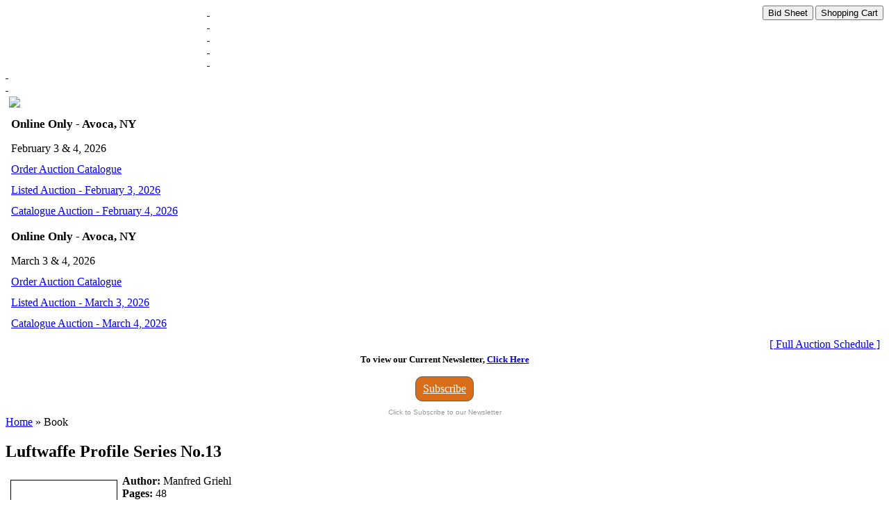

--- FILE ---
content_type: text/html
request_url: https://www.mjdtools.com/BookItem.php?item=152337
body_size: 3994
content:
<!DOCTYPE html PUBLIC "-//W3C//DTD XHTML 1.0 Transitional//EN" "http://www.w3.org/TR/xhtml1/DTD/xhtml1-transitional.dtd">
<html xmlns="http://www.w3.org/1999/xhtml">
<head>
 
<meta http-equiv="Content-Type" content="text/html; charset=iso-8859-1" />

   
<link href="includes/index_style.css" type="text/css" rel="stylesheet" />
<title>Martin J. Donnelly Antique Tools</title>
<!--START PRELOADER-->
<script>
if (document.images)
{
	link1 = new Image(); 
	link1.src="images/home-a.png"; 
	link2 = new Image(); 
	link2.src="images/tools-a.png"; 
	link3 = new Image(); 
	link3.src="images/auctions-a.png"; 
	link4 = new Image(); 
	link4.src="images/books-a.png"; 
	link5 = new Image(); 
	link5.src="images/consign-a.png"; 
	link6 = new Image(); 
	link6.src="images/about-a.png"; 
	link7 = new Image(); 
	link7.src="images/contact-a.png"; 
	
}
</script>
<!--END PRELOADER-->





<!-- Start Set Cookie -->
<script>
c_name="breadCrumb";
value="<a href='index.php'>Home</a> &raquo; <a href='http://www.mjdtools.com/BookItem.php?item=152337'>Book</a>";
expiredays="1";
var exdate=new Date();
exdate.setDate(exdate.getDate()+expiredays);
document.cookie=c_name+ "=" +escape(value)+
((expiredays==null) ? "" : ";expires="+exdate.toUTCString());
$breadPath="<a href='index.php'>Home</a> &raquo; <a href='http://www.mjdtools.com/BookItem.php?item=152337'>Book</a>";
</script>
<!-- End Set Cookie -->

<!--jQuery lightBox plugin
	<script type="text/javascript" src="includes/jquery.js"></script>
	<script type="text/javascript" src="includes/jquery.lightbox-0.5.js"></script>
	<link rel="stylesheet" type="text/css" href="includes/jquery.lightbox-0.5.css" media="screen" />
  

    <script type="text/javascript">
    $(function() {
        $('#largeImage a').lightBox();
    });
    </script>
<!-- /jQuery lightBox plugin -->	

<link href="includes/MagicZoom/magiczoom.css" rel="stylesheet" type="text/css" media="screen"/>
<script src="includes/MagicZoom/magiczoom.js" type="text/javascript"></script>
<script src="includes/jquery/js/jquery-1.7.1.min.js" type="text/javascript"></script>
<link rel="stylesheet" href="includes/jquery/css/sunny/jquery-ui-1.8.17.custom.css" type="text/css" media="all" />
<script src="includes/jquery/js/jquery-ui-1.8.17.custom.min.js" type="text/javascript"></script>
<!--NEWSLETTER FUNCTIONS-->
<script>
function clearBox()
{
	if (document.getElementById("emailbox").value=="Email Address...")
	{	
		document.getElementById("emailbox").value="";
	}
}

function resetBox()
{
	if (document.getElementById("emailbox").value=="")
	{	
		document.getElementById("emailbox").value="Email Address...";
	}
}
function clearBox()
{
	if (document.getElementById("emailbox").value=="Email Address...")
	{	
		document.getElementById("emailbox").value="";
	}
}
function confirmSend(theEmail) {
	var email = document.getElementById(theEmail);
	var filter = /^([a-zA-Z0-9_\.\-])+\@(([a-zA-Z0-9\-])+\.)+([a-zA-Z0-9]{2,4})+$/;
	if (!filter.test(email.value)) {
	alert('Please provide a valid email address');
	email.focus;
	return false;
	}else{
	return true;
	}
}

$(function() {
    $('.date-picker').datepicker( {
        changeMonth: true,
        changeYear: true,
        showButtonPanel: true,
		minDate: 0,
        dateFormat: 'mm/yy',
        onClose: function(dateText, inst) { 
            var month = $("#ui-datepicker-div .ui-datepicker-month :selected").val();
            var year = $("#ui-datepicker-div .ui-datepicker-year :selected").val();
            $(this).datepicker('setDate', new Date(year, month, 1));
        }
    });
	$( "input:submit,input:button").button({
	    icons: {
                primary: "ui-icon-document"
            }
	});
	$( ".carts button:first" ).button({
            icons: {
                primary: "ui-icon-document"
            }
        }).next().button({
            icons: {
                primary: "ui-icon-cart"
            }
        });
});
function JumpLot(theID){
	if(CheckNum(theID)){
		window.location=jumpURL+( document.getElementById(theID).value)
	}else{
		 document.getElementById(theID).value=""
	}
}
function CheckNum(theID){
val=$.trim(document.getElementById(theID).value);
 if(isNaN(val) || val==""){
	document.getElementById(theID).value="";
	alert("Must enter a numeric value");
	return false;
 }else{
	return true;
 }
}
</script>
<body>
<div id="background"><div id="headerbg">
	<div id="container">
    	<div id="topFrame"><a href="index.php" style="float:left; display:block; width:290px; height:80px;"></a>
		<div class="carts" style="float:right; font-size:10px;">
        <button onclick="location='biddingSheet.php'">Bid Sheet </button>
        <button onclick="location='shoppingCart.php'">Shopping Cart </button>
        </div>
		</div>
        <div id="clear"></div>
    	<div id="sideFrame">
            <div id="sideLinks">
                <div id="sideContainer">
					                    <a href="index.php" class="sideLink"><div class="sideLink link1">&nbsp;</div></a>
                    <a href="http://mjdtools.nextlot.com" class="sideLink"><div class="sideLink link2">&nbsp;</div></a>
                    <a href="ToolList.php" class="sideLink"><div class="sideLink link3">&nbsp;</div></a>
                    <a href="BookCategories.php" class="sideLink"><div class="sideLink link4">&nbsp;</div></a>
                    <a href="Consign.php" class="sideLink"><div class="sideLink link5">&nbsp;</div></a>
                    <a href="about.php" class="sideLink"><div class="sideLink link6">&nbsp;</div></a>
                    <a href="contact.php" class="sideLink"><div class="sideLink link7">&nbsp;</div></a>                </div>
            </div>
            <div id="clear"></div>
            <div id="sideStuff">
                <div id="eventBox" class="lightBox" style="position: relative;">
					<div style="line-height:90%; padding:5px;">
<img src="images/AuctionSchedule.png" align="middle">

		<div style='margin:10px 0px 5px 3px;'>
		
		<p style="font-weight:bold; font-size:13pt; padding:7px 0px 5px 0px; margin:0px;">
			Online Only - Avoca, NY		</p>
		<p>
			February 3 & 4, 2026                                                                                                                                  		</p>
			
					<p><a href="BookItem.php?item=155275">Order Auction Catalogue</a></p>
				
					<p><a href="https://mjdtools.nextlot.com/auctions"> 
		Listed Auction - February 3, 2026              			 </a></p>
					<p><a href="https://mjdtools.nextlot.com/auctions"> 
		Catalogue Auction - February 4, 2026              			 </a></p>
				</div>
			<div style='margin:10px 0px 5px 3px;'>
		
		<p style="font-weight:bold; font-size:13pt; padding:7px 0px 5px 0px; margin:0px;">
			Online Only - Avoca, NY		</p>
		<p>
			March 3 & 4, 2026                                                                                                                                     		</p>
			
					<p><a href="BookItem.php?item=155278">Order Auction Catalogue</a></p>
				
					<p><a href="https://mjdtools.nextlot.com/auctions"> 
		Listed Auction - March 3, 2026                 			 </a></p>
					<p><a href="https://mjdtools.nextlot.com/auctions"> 
		Catalogue Auction - March 4, 2026                 			 </a></p>
				</div>
	    
    <div style="float:right; padding-bottom:4px;"><a href="https://mjdtools.nextlot.com/auctions">[ Full Auction Schedule ]</a></div>
</div>				</div>
                <div id="listBox" class="lightBox" style="position: relative;">
					<p align="center"><b><font size="2">To view our Current Newsletter, 
<a href="https://www.mjdtools.com/current_newsletter/index.htm">Click Here</a> 
</font></b></p>
<!-- BEGIN: Constant Contact Email List Form Button --><div align="center"><a href="https://visitor.r20.constantcontact.com/d.jsp?llr=h9z9wnfbb&amp;p=oi&amp;m=h9z9wnfbb&amp;sit=qpfigsvqb&amp;f=80580036-e8f5-4699-bacd-a7042da0e212" class="button" style="background-color: rgb(217, 109, 26); border: 1px solid rgb(91, 91, 91); color: rgb(255, 255, 255); display: inline-block; padding: 8px 10px; text-shadow: none; border-radius: 10px;">Subscribe</a><!-- BEGIN: Email Marketing you can trust --><div id="ctct_button_footer" align="center" style="font-family:Arial,Helvetica,sans-serif;font-size:10px;color:#999999;margin-top: 10px;">Click to Subscribe to our Newsletter</div></div>				</div>
            </div>
            <div id="clear"></div>
        </div>
        <div id="mainFrame">
            <div id="pageContent" class="lightBox">


<a href='index.php'>Home</a> &raquo; Book<h2>Luftwaffe Profile Series No.13                                             </h2>
<!--Start Google ad-->
<div style="float:Right; width:120px; margin:5px;">
	<script async src="//pagead2.googlesyndication.com/pagead/js/adsbygoogle.js"></script>
	<!-- ToolItem Right -->
	<ins class="adsbygoogle"
		 style="display:inline-block;width:120px;height:600px"
		 data-ad-client="ca-pub-8226472691064122"
		 data-ad-slot="2464049895"></ins>
	<script>
	(adsbygoogle = window.adsbygoogle || []).push({});
	</script>
</div>		
<!--End Google ad-->
<div style="width:480px; margin:15px 0px 15px 0px;">
	<div id="largeImage" style="float:left; padding:5px; text-align:center;">
												
								<table><tr><td style="vertical-align:middle; text-align:center; width:150px; height:150px; border:1px solid black; background:#fff; padding:1px;">
				<a href="books/152337_lg.jpg" class="MagicZoom" rel="opacity-reverse:true; zoom-height:300; zoom-width:400;">
										<img height='75px' src='books/152337_lg.jpg'>				</a>
				</td></tr></table>
					</div>
	<div>
		<b>Author: </b>Manfred Griehl<br>
		<b>Pages: </b>          48<br>
		<b>Cover: </b>Softbound   <br>
		<b>Dimensions: </b>8 1/2" x 11"<br>
		<b>Item #: </b>BK3315<br>
		<b>Price: </b>$14.95<br>
		
		The famed Bf 109F is shown on a variety of war fronts,with coverage of its various markings, paint schemes (including color profiles), and in up-close detail.		<!--<ul>
			<li>Covers the Messerschmitt Bf 109F                                           </li>
			<li>Over 100 Black & White Photos, Drawings                                    </li>
			<li>8 1/2" x 11", 48 PGS.                                                      </li>
		</ul>-->
	</div>
	<div style="float:left; text-align:right; padding:10px 0px 10px 10px; width:460px;">
					<input type="button" name="btnAddToCart" value="Add To Cart" onClick="window.location.href='shoppingCart.php?action=add&p=152337&type=B';" class="box">
	</div>
</div>	

<!-- START SUGGESTED BOOKS -->
<div style="float:left;">

<p style="font-weight:bold; margin-top:10px;">Other books you may like:</p>
	<table style="text-align:center; margin:0px auto 0px auto;"><tr>
			<td style="width:175px; vertical-align:top; padding-bottom:10px;">
		<a href ="BookItem.php?item=152084"><div style="height:80px;"><img src="http://www.mjdtools.com/books/152084_sm.jpg"></div><br />
		<span title="Schtzenpanzerwagen: War Horse of the Panzer-Grenadiers                     ">Schtzenpanzerwagen: War Horse of the Pan...</span></a><br />
		<span title="Horst Scheibert                                   " style="font-size:.9em;">Horst Scheibert                                   </span><br />
		<em  style="font-size:.9em;">Softbound   </em><br>
		$9.95		</td>
			<td style="width:175px; vertical-align:top; padding-bottom:10px;">
		<a href ="BookItem.php?item=152001"><div style="height:80px;"><img src="http://www.mjdtools.com/books/152001_sm.jpg"></div><br />
		<span title="Operation Barbarossa in Photographs                                        ">Operation Barbarossa in Photographs                                        </span></a><br />
		<span title="Paul Carell                                       " style="font-size:.9em;">Paul Carell                                       </span><br />
		<em  style="font-size:.9em;">Clothbound  </em><br>
		$49.95		</td>
			<td style="width:175px; vertical-align:top; padding-bottom:10px;">
		<a href ="BookItem.php?item=152031"><div style="height:80px;"><img src="http://www.mjdtools.com/books/152031_sm.jpg"></div><br />
		<span title="BMW Motorcycles in World War II                                            ">BMW Motorcycles in World War II                                            </span></a><br />
		<span title="Janusz Piekalkiewicz                              " style="font-size:.9em;">Janusz Piekalkiewicz                              </span><br />
		<em  style="font-size:.9em;">Clothbound  </em><br>
		$29.95		</td>
			<td style="width:175px; vertical-align:top; padding-bottom:10px;">
		<a href ="BookItem.php?item=151882"><div style="height:80px;"><img src="http://www.mjdtools.com/books/151882_sm.jpg"></div><br />
		<span title="Warfighters: A History of the USAF Weapons School and the 57th Wing        ">Warfighters: A History of the USAF Weapo...</span></a><br />
		<span title="Chuck Lloyd                                       " style="font-size:.9em;">Chuck Lloyd                                       </span><br />
		<em  style="font-size:.9em;">Clothbound  </em><br>
		$49.95		</td>
		</tr></table>
</div>
<!--END SUGGESTED BOOKS-->
            </div>
            <div id="clear"></div>
        </div>
		<div id="clear"></div>
		<div id="footer">
		Martin J. Donnelly Auctions &bull; 5223 County Road 8 &bull; Avoca, NY 14809 &bull; Phone: (800) 869-0695 &bull; Fax: (607) 566-2575
		<br>
		<b><a href="PresLinks.php" style="text-align:center;">The Tool Group of Canada - April, 2017</a>
		</div>
	</div>
</div></div>
</body>
</html>


--- FILE ---
content_type: text/html; charset=utf-8
request_url: https://www.google.com/recaptcha/api2/aframe
body_size: 269
content:
<!DOCTYPE HTML><html><head><meta http-equiv="content-type" content="text/html; charset=UTF-8"></head><body><script nonce="y4CD8bNTPME5KPeJN6BGnQ">/** Anti-fraud and anti-abuse applications only. See google.com/recaptcha */ try{var clients={'sodar':'https://pagead2.googlesyndication.com/pagead/sodar?'};window.addEventListener("message",function(a){try{if(a.source===window.parent){var b=JSON.parse(a.data);var c=clients[b['id']];if(c){var d=document.createElement('img');d.src=c+b['params']+'&rc='+(localStorage.getItem("rc::a")?sessionStorage.getItem("rc::b"):"");window.document.body.appendChild(d);sessionStorage.setItem("rc::e",parseInt(sessionStorage.getItem("rc::e")||0)+1);localStorage.setItem("rc::h",'1769878902521');}}}catch(b){}});window.parent.postMessage("_grecaptcha_ready", "*");}catch(b){}</script></body></html>